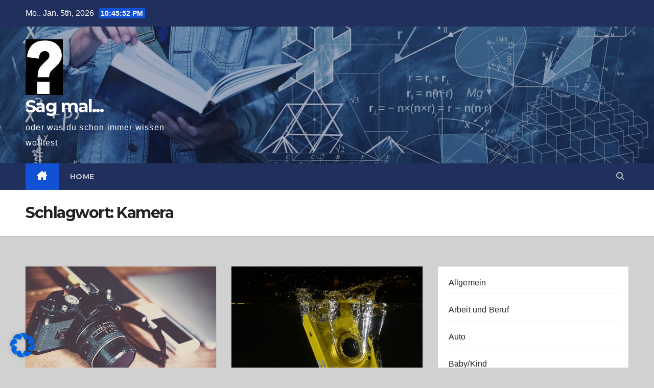

--- FILE ---
content_type: text/html; charset=utf-8
request_url: https://www.google.com/recaptcha/api2/aframe
body_size: 270
content:
<!DOCTYPE HTML><html><head><meta http-equiv="content-type" content="text/html; charset=UTF-8"></head><body><script nonce="uqjeOYQkJK6_TJ4gnNYPXw">/** Anti-fraud and anti-abuse applications only. See google.com/recaptcha */ try{var clients={'sodar':'https://pagead2.googlesyndication.com/pagead/sodar?'};window.addEventListener("message",function(a){try{if(a.source===window.parent){var b=JSON.parse(a.data);var c=clients[b['id']];if(c){var d=document.createElement('img');d.src=c+b['params']+'&rc='+(localStorage.getItem("rc::a")?sessionStorage.getItem("rc::b"):"");window.document.body.appendChild(d);sessionStorage.setItem("rc::e",parseInt(sessionStorage.getItem("rc::e")||0)+1);localStorage.setItem("rc::h",'1767653150645');}}}catch(b){}});window.parent.postMessage("_grecaptcha_ready", "*");}catch(b){}</script></body></html>